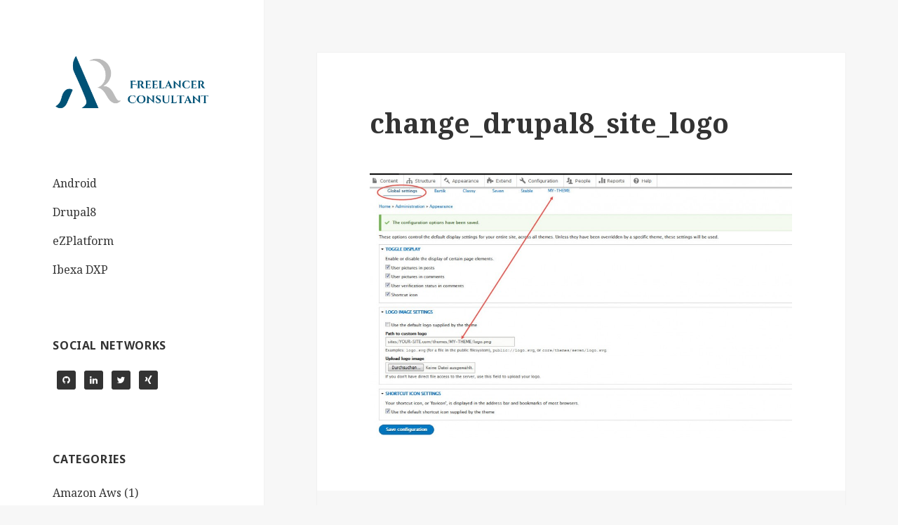

--- FILE ---
content_type: text/html; charset=UTF-8
request_url: https://blog.ramzi-arfaoui.de/drupal-8-custom-theme-site-logo/change_drupal8_site_logo/
body_size: 13342
content:
<!DOCTYPE html>
<html dir="ltr" lang="en-GB" class="no-js">
<head>
	<meta charset="UTF-8">
	<meta name="viewport" content="width=device-width">
	<meta name="description" content="change_drupal8_site_logo" />
	<link rel="profile" href="http://gmpg.org/xfn/11">
	<link rel="pingback" href="https://blog.ramzi-arfaoui.de/xmlrpc.php">
	<!--[if lt IE 9]>
	<script src="https://blog.ramzi-arfaoui.de/wp-content/themes/twentyfifteen/js/html5.js?ver=3.7.0"></script>
	<![endif]-->
	<script>(function(html){html.className = html.className.replace(/\bno-js\b/,'js')})(document.documentElement);</script>
<title>change_drupal8_site_logo |</title>

		<!-- All in One SEO 4.2.7.1 - aioseo.com -->
		<meta name="description" content="Expert Consultant, developer eZ Platform CMS, Ibexa DXP, Symfony" />
		<meta name="robots" content="max-image-preview:large" />
		<link rel="canonical" href="https://blog.ramzi-arfaoui.de/drupal-8-custom-theme-site-logo/change_drupal8_site_logo/" />
		<meta name="generator" content="All in One SEO (AIOSEO) 4.2.7.1 " />
		<script type="application/ld+json" class="aioseo-schema">
			{"@context":"https:\/\/schema.org","@graph":[{"@type":"BreadcrumbList","@id":"https:\/\/blog.ramzi-arfaoui.de\/drupal-8-custom-theme-site-logo\/change_drupal8_site_logo\/#breadcrumblist","itemListElement":[{"@type":"ListItem","@id":"https:\/\/blog.ramzi-arfaoui.de\/#listItem","position":1,"item":{"@type":"WebPage","@id":"https:\/\/blog.ramzi-arfaoui.de\/","name":"Home","description":"Expert Consultant, developer eZ Platform CMS, Ibexa DXP, Symfony","url":"https:\/\/blog.ramzi-arfaoui.de\/"},"nextItem":"https:\/\/blog.ramzi-arfaoui.de\/drupal-8-custom-theme-site-logo\/change_drupal8_site_logo\/#listItem"},{"@type":"ListItem","@id":"https:\/\/blog.ramzi-arfaoui.de\/drupal-8-custom-theme-site-logo\/change_drupal8_site_logo\/#listItem","position":2,"item":{"@type":"WebPage","@id":"https:\/\/blog.ramzi-arfaoui.de\/drupal-8-custom-theme-site-logo\/change_drupal8_site_logo\/","name":"change_drupal8_site_logo","description":"Expert Consultant, developer eZ Platform CMS, Ibexa DXP, Symfony","url":"https:\/\/blog.ramzi-arfaoui.de\/drupal-8-custom-theme-site-logo\/change_drupal8_site_logo\/"},"previousItem":"https:\/\/blog.ramzi-arfaoui.de\/#listItem"}]},{"@type":"ItemPage","@id":"https:\/\/blog.ramzi-arfaoui.de\/drupal-8-custom-theme-site-logo\/change_drupal8_site_logo\/#itempage","url":"https:\/\/blog.ramzi-arfaoui.de\/drupal-8-custom-theme-site-logo\/change_drupal8_site_logo\/","name":"change_drupal8_site_logo |","description":"Expert Consultant, developer eZ Platform CMS, Ibexa DXP, Symfony","inLanguage":"en-GB","isPartOf":{"@id":"https:\/\/blog.ramzi-arfaoui.de\/#website"},"breadcrumb":{"@id":"https:\/\/blog.ramzi-arfaoui.de\/drupal-8-custom-theme-site-logo\/change_drupal8_site_logo\/#breadcrumblist"},"author":"https:\/\/blog.ramzi-arfaoui.de\/author\/ramouza_2002yahoo-fr\/#author","creator":"https:\/\/blog.ramzi-arfaoui.de\/author\/ramouza_2002yahoo-fr\/#author","datePublished":"2015-11-14T11:49:32+01:00","dateModified":"2015-11-14T11:50:14+01:00"},{"@type":"Organization","@id":"https:\/\/blog.ramzi-arfaoui.de\/#organization","url":"https:\/\/blog.ramzi-arfaoui.de\/"},{"@type":"WebSite","@id":"https:\/\/blog.ramzi-arfaoui.de\/#website","url":"https:\/\/blog.ramzi-arfaoui.de\/","inLanguage":"en-GB","publisher":{"@id":"https:\/\/blog.ramzi-arfaoui.de\/#organization"}}]}
		</script>
		<!-- All in One SEO -->

<link rel='dns-prefetch' href='//fonts.googleapis.com' />
<link href='https://fonts.gstatic.com' crossorigin rel='preconnect' />
<link rel="alternate" type="application/rss+xml" title=" &raquo; Feed" href="https://blog.ramzi-arfaoui.de/feed/" />
<link rel="alternate" type="application/rss+xml" title=" &raquo; Comments Feed" href="https://blog.ramzi-arfaoui.de/comments/feed/" />
<link rel="alternate" type="application/rss+xml" title=" &raquo; change_drupal8_site_logo Comments Feed" href="https://blog.ramzi-arfaoui.de/drupal-8-custom-theme-site-logo/change_drupal8_site_logo/feed/" />
<script>
window._wpemojiSettings = {"baseUrl":"https:\/\/s.w.org\/images\/core\/emoji\/14.0.0\/72x72\/","ext":".png","svgUrl":"https:\/\/s.w.org\/images\/core\/emoji\/14.0.0\/svg\/","svgExt":".svg","source":{"concatemoji":"https:\/\/blog.ramzi-arfaoui.de\/wp-includes\/js\/wp-emoji-release.min.js?ver=6.1.1"}};
/*! This file is auto-generated */
!function(e,a,t){var n,r,o,i=a.createElement("canvas"),p=i.getContext&&i.getContext("2d");function s(e,t){var a=String.fromCharCode,e=(p.clearRect(0,0,i.width,i.height),p.fillText(a.apply(this,e),0,0),i.toDataURL());return p.clearRect(0,0,i.width,i.height),p.fillText(a.apply(this,t),0,0),e===i.toDataURL()}function c(e){var t=a.createElement("script");t.src=e,t.defer=t.type="text/javascript",a.getElementsByTagName("head")[0].appendChild(t)}for(o=Array("flag","emoji"),t.supports={everything:!0,everythingExceptFlag:!0},r=0;r<o.length;r++)t.supports[o[r]]=function(e){if(p&&p.fillText)switch(p.textBaseline="top",p.font="600 32px Arial",e){case"flag":return s([127987,65039,8205,9895,65039],[127987,65039,8203,9895,65039])?!1:!s([55356,56826,55356,56819],[55356,56826,8203,55356,56819])&&!s([55356,57332,56128,56423,56128,56418,56128,56421,56128,56430,56128,56423,56128,56447],[55356,57332,8203,56128,56423,8203,56128,56418,8203,56128,56421,8203,56128,56430,8203,56128,56423,8203,56128,56447]);case"emoji":return!s([129777,127995,8205,129778,127999],[129777,127995,8203,129778,127999])}return!1}(o[r]),t.supports.everything=t.supports.everything&&t.supports[o[r]],"flag"!==o[r]&&(t.supports.everythingExceptFlag=t.supports.everythingExceptFlag&&t.supports[o[r]]);t.supports.everythingExceptFlag=t.supports.everythingExceptFlag&&!t.supports.flag,t.DOMReady=!1,t.readyCallback=function(){t.DOMReady=!0},t.supports.everything||(n=function(){t.readyCallback()},a.addEventListener?(a.addEventListener("DOMContentLoaded",n,!1),e.addEventListener("load",n,!1)):(e.attachEvent("onload",n),a.attachEvent("onreadystatechange",function(){"complete"===a.readyState&&t.readyCallback()})),(e=t.source||{}).concatemoji?c(e.concatemoji):e.wpemoji&&e.twemoji&&(c(e.twemoji),c(e.wpemoji)))}(window,document,window._wpemojiSettings);
</script>
<style>
img.wp-smiley,
img.emoji {
	display: inline !important;
	border: none !important;
	box-shadow: none !important;
	height: 1em !important;
	width: 1em !important;
	margin: 0 0.07em !important;
	vertical-align: -0.1em !important;
	background: none !important;
	padding: 0 !important;
}
</style>
	<link rel='stylesheet' id='crayon-css' href='https://blog.ramzi-arfaoui.de/wp-content/plugins/crayon-syntax-highlighter/css/min/crayon.min.css?ver=_2.7.2_beta' media='all' />
<link rel='stylesheet' id='wp-block-library-css' href='https://blog.ramzi-arfaoui.de/wp-includes/css/dist/block-library/style.min.css?ver=6.1.1' media='all' />
<style id='wp-block-library-theme-inline-css'>
.wp-block-audio figcaption{color:#555;font-size:13px;text-align:center}.is-dark-theme .wp-block-audio figcaption{color:hsla(0,0%,100%,.65)}.wp-block-audio{margin:0 0 1em}.wp-block-code{border:1px solid #ccc;border-radius:4px;font-family:Menlo,Consolas,monaco,monospace;padding:.8em 1em}.wp-block-embed figcaption{color:#555;font-size:13px;text-align:center}.is-dark-theme .wp-block-embed figcaption{color:hsla(0,0%,100%,.65)}.wp-block-embed{margin:0 0 1em}.blocks-gallery-caption{color:#555;font-size:13px;text-align:center}.is-dark-theme .blocks-gallery-caption{color:hsla(0,0%,100%,.65)}.wp-block-image figcaption{color:#555;font-size:13px;text-align:center}.is-dark-theme .wp-block-image figcaption{color:hsla(0,0%,100%,.65)}.wp-block-image{margin:0 0 1em}.wp-block-pullquote{border-top:4px solid;border-bottom:4px solid;margin-bottom:1.75em;color:currentColor}.wp-block-pullquote__citation,.wp-block-pullquote cite,.wp-block-pullquote footer{color:currentColor;text-transform:uppercase;font-size:.8125em;font-style:normal}.wp-block-quote{border-left:.25em solid;margin:0 0 1.75em;padding-left:1em}.wp-block-quote cite,.wp-block-quote footer{color:currentColor;font-size:.8125em;position:relative;font-style:normal}.wp-block-quote.has-text-align-right{border-left:none;border-right:.25em solid;padding-left:0;padding-right:1em}.wp-block-quote.has-text-align-center{border:none;padding-left:0}.wp-block-quote.is-large,.wp-block-quote.is-style-large,.wp-block-quote.is-style-plain{border:none}.wp-block-search .wp-block-search__label{font-weight:700}.wp-block-search__button{border:1px solid #ccc;padding:.375em .625em}:where(.wp-block-group.has-background){padding:1.25em 2.375em}.wp-block-separator.has-css-opacity{opacity:.4}.wp-block-separator{border:none;border-bottom:2px solid;margin-left:auto;margin-right:auto}.wp-block-separator.has-alpha-channel-opacity{opacity:1}.wp-block-separator:not(.is-style-wide):not(.is-style-dots){width:100px}.wp-block-separator.has-background:not(.is-style-dots){border-bottom:none;height:1px}.wp-block-separator.has-background:not(.is-style-wide):not(.is-style-dots){height:2px}.wp-block-table{margin:"0 0 1em 0"}.wp-block-table thead{border-bottom:3px solid}.wp-block-table tfoot{border-top:3px solid}.wp-block-table td,.wp-block-table th{word-break:normal}.wp-block-table figcaption{color:#555;font-size:13px;text-align:center}.is-dark-theme .wp-block-table figcaption{color:hsla(0,0%,100%,.65)}.wp-block-video figcaption{color:#555;font-size:13px;text-align:center}.is-dark-theme .wp-block-video figcaption{color:hsla(0,0%,100%,.65)}.wp-block-video{margin:0 0 1em}.wp-block-template-part.has-background{padding:1.25em 2.375em;margin-top:0;margin-bottom:0}
</style>
<link rel='stylesheet' id='classic-theme-styles-css' href='https://blog.ramzi-arfaoui.de/wp-includes/css/classic-themes.min.css?ver=1' media='all' />
<style id='global-styles-inline-css'>
body{--wp--preset--color--black: #000000;--wp--preset--color--cyan-bluish-gray: #abb8c3;--wp--preset--color--white: #fff;--wp--preset--color--pale-pink: #f78da7;--wp--preset--color--vivid-red: #cf2e2e;--wp--preset--color--luminous-vivid-orange: #ff6900;--wp--preset--color--luminous-vivid-amber: #fcb900;--wp--preset--color--light-green-cyan: #7bdcb5;--wp--preset--color--vivid-green-cyan: #00d084;--wp--preset--color--pale-cyan-blue: #8ed1fc;--wp--preset--color--vivid-cyan-blue: #0693e3;--wp--preset--color--vivid-purple: #9b51e0;--wp--preset--color--dark-gray: #111;--wp--preset--color--light-gray: #f1f1f1;--wp--preset--color--yellow: #f4ca16;--wp--preset--color--dark-brown: #352712;--wp--preset--color--medium-pink: #e53b51;--wp--preset--color--light-pink: #ffe5d1;--wp--preset--color--dark-purple: #2e2256;--wp--preset--color--purple: #674970;--wp--preset--color--blue-gray: #22313f;--wp--preset--color--bright-blue: #55c3dc;--wp--preset--color--light-blue: #e9f2f9;--wp--preset--gradient--vivid-cyan-blue-to-vivid-purple: linear-gradient(135deg,rgba(6,147,227,1) 0%,rgb(155,81,224) 100%);--wp--preset--gradient--light-green-cyan-to-vivid-green-cyan: linear-gradient(135deg,rgb(122,220,180) 0%,rgb(0,208,130) 100%);--wp--preset--gradient--luminous-vivid-amber-to-luminous-vivid-orange: linear-gradient(135deg,rgba(252,185,0,1) 0%,rgba(255,105,0,1) 100%);--wp--preset--gradient--luminous-vivid-orange-to-vivid-red: linear-gradient(135deg,rgba(255,105,0,1) 0%,rgb(207,46,46) 100%);--wp--preset--gradient--very-light-gray-to-cyan-bluish-gray: linear-gradient(135deg,rgb(238,238,238) 0%,rgb(169,184,195) 100%);--wp--preset--gradient--cool-to-warm-spectrum: linear-gradient(135deg,rgb(74,234,220) 0%,rgb(151,120,209) 20%,rgb(207,42,186) 40%,rgb(238,44,130) 60%,rgb(251,105,98) 80%,rgb(254,248,76) 100%);--wp--preset--gradient--blush-light-purple: linear-gradient(135deg,rgb(255,206,236) 0%,rgb(152,150,240) 100%);--wp--preset--gradient--blush-bordeaux: linear-gradient(135deg,rgb(254,205,165) 0%,rgb(254,45,45) 50%,rgb(107,0,62) 100%);--wp--preset--gradient--luminous-dusk: linear-gradient(135deg,rgb(255,203,112) 0%,rgb(199,81,192) 50%,rgb(65,88,208) 100%);--wp--preset--gradient--pale-ocean: linear-gradient(135deg,rgb(255,245,203) 0%,rgb(182,227,212) 50%,rgb(51,167,181) 100%);--wp--preset--gradient--electric-grass: linear-gradient(135deg,rgb(202,248,128) 0%,rgb(113,206,126) 100%);--wp--preset--gradient--midnight: linear-gradient(135deg,rgb(2,3,129) 0%,rgb(40,116,252) 100%);--wp--preset--gradient--dark-gray-gradient-gradient: linear-gradient(90deg, rgba(17,17,17,1) 0%, rgba(42,42,42,1) 100%);--wp--preset--gradient--light-gray-gradient: linear-gradient(90deg, rgba(241,241,241,1) 0%, rgba(215,215,215,1) 100%);--wp--preset--gradient--white-gradient: linear-gradient(90deg, rgba(255,255,255,1) 0%, rgba(230,230,230,1) 100%);--wp--preset--gradient--yellow-gradient: linear-gradient(90deg, rgba(244,202,22,1) 0%, rgba(205,168,10,1) 100%);--wp--preset--gradient--dark-brown-gradient: linear-gradient(90deg, rgba(53,39,18,1) 0%, rgba(91,67,31,1) 100%);--wp--preset--gradient--medium-pink-gradient: linear-gradient(90deg, rgba(229,59,81,1) 0%, rgba(209,28,51,1) 100%);--wp--preset--gradient--light-pink-gradient: linear-gradient(90deg, rgba(255,229,209,1) 0%, rgba(255,200,158,1) 100%);--wp--preset--gradient--dark-purple-gradient: linear-gradient(90deg, rgba(46,34,86,1) 0%, rgba(66,48,123,1) 100%);--wp--preset--gradient--purple-gradient: linear-gradient(90deg, rgba(103,73,112,1) 0%, rgba(131,93,143,1) 100%);--wp--preset--gradient--blue-gray-gradient: linear-gradient(90deg, rgba(34,49,63,1) 0%, rgba(52,75,96,1) 100%);--wp--preset--gradient--bright-blue-gradient: linear-gradient(90deg, rgba(85,195,220,1) 0%, rgba(43,180,211,1) 100%);--wp--preset--gradient--light-blue-gradient: linear-gradient(90deg, rgba(233,242,249,1) 0%, rgba(193,218,238,1) 100%);--wp--preset--duotone--dark-grayscale: url('#wp-duotone-dark-grayscale');--wp--preset--duotone--grayscale: url('#wp-duotone-grayscale');--wp--preset--duotone--purple-yellow: url('#wp-duotone-purple-yellow');--wp--preset--duotone--blue-red: url('#wp-duotone-blue-red');--wp--preset--duotone--midnight: url('#wp-duotone-midnight');--wp--preset--duotone--magenta-yellow: url('#wp-duotone-magenta-yellow');--wp--preset--duotone--purple-green: url('#wp-duotone-purple-green');--wp--preset--duotone--blue-orange: url('#wp-duotone-blue-orange');--wp--preset--font-size--small: 13px;--wp--preset--font-size--medium: 20px;--wp--preset--font-size--large: 36px;--wp--preset--font-size--x-large: 42px;--wp--preset--spacing--20: 0.44rem;--wp--preset--spacing--30: 0.67rem;--wp--preset--spacing--40: 1rem;--wp--preset--spacing--50: 1.5rem;--wp--preset--spacing--60: 2.25rem;--wp--preset--spacing--70: 3.38rem;--wp--preset--spacing--80: 5.06rem;}:where(.is-layout-flex){gap: 0.5em;}body .is-layout-flow > .alignleft{float: left;margin-inline-start: 0;margin-inline-end: 2em;}body .is-layout-flow > .alignright{float: right;margin-inline-start: 2em;margin-inline-end: 0;}body .is-layout-flow > .aligncenter{margin-left: auto !important;margin-right: auto !important;}body .is-layout-constrained > .alignleft{float: left;margin-inline-start: 0;margin-inline-end: 2em;}body .is-layout-constrained > .alignright{float: right;margin-inline-start: 2em;margin-inline-end: 0;}body .is-layout-constrained > .aligncenter{margin-left: auto !important;margin-right: auto !important;}body .is-layout-constrained > :where(:not(.alignleft):not(.alignright):not(.alignfull)){max-width: var(--wp--style--global--content-size);margin-left: auto !important;margin-right: auto !important;}body .is-layout-constrained > .alignwide{max-width: var(--wp--style--global--wide-size);}body .is-layout-flex{display: flex;}body .is-layout-flex{flex-wrap: wrap;align-items: center;}body .is-layout-flex > *{margin: 0;}:where(.wp-block-columns.is-layout-flex){gap: 2em;}.has-black-color{color: var(--wp--preset--color--black) !important;}.has-cyan-bluish-gray-color{color: var(--wp--preset--color--cyan-bluish-gray) !important;}.has-white-color{color: var(--wp--preset--color--white) !important;}.has-pale-pink-color{color: var(--wp--preset--color--pale-pink) !important;}.has-vivid-red-color{color: var(--wp--preset--color--vivid-red) !important;}.has-luminous-vivid-orange-color{color: var(--wp--preset--color--luminous-vivid-orange) !important;}.has-luminous-vivid-amber-color{color: var(--wp--preset--color--luminous-vivid-amber) !important;}.has-light-green-cyan-color{color: var(--wp--preset--color--light-green-cyan) !important;}.has-vivid-green-cyan-color{color: var(--wp--preset--color--vivid-green-cyan) !important;}.has-pale-cyan-blue-color{color: var(--wp--preset--color--pale-cyan-blue) !important;}.has-vivid-cyan-blue-color{color: var(--wp--preset--color--vivid-cyan-blue) !important;}.has-vivid-purple-color{color: var(--wp--preset--color--vivid-purple) !important;}.has-black-background-color{background-color: var(--wp--preset--color--black) !important;}.has-cyan-bluish-gray-background-color{background-color: var(--wp--preset--color--cyan-bluish-gray) !important;}.has-white-background-color{background-color: var(--wp--preset--color--white) !important;}.has-pale-pink-background-color{background-color: var(--wp--preset--color--pale-pink) !important;}.has-vivid-red-background-color{background-color: var(--wp--preset--color--vivid-red) !important;}.has-luminous-vivid-orange-background-color{background-color: var(--wp--preset--color--luminous-vivid-orange) !important;}.has-luminous-vivid-amber-background-color{background-color: var(--wp--preset--color--luminous-vivid-amber) !important;}.has-light-green-cyan-background-color{background-color: var(--wp--preset--color--light-green-cyan) !important;}.has-vivid-green-cyan-background-color{background-color: var(--wp--preset--color--vivid-green-cyan) !important;}.has-pale-cyan-blue-background-color{background-color: var(--wp--preset--color--pale-cyan-blue) !important;}.has-vivid-cyan-blue-background-color{background-color: var(--wp--preset--color--vivid-cyan-blue) !important;}.has-vivid-purple-background-color{background-color: var(--wp--preset--color--vivid-purple) !important;}.has-black-border-color{border-color: var(--wp--preset--color--black) !important;}.has-cyan-bluish-gray-border-color{border-color: var(--wp--preset--color--cyan-bluish-gray) !important;}.has-white-border-color{border-color: var(--wp--preset--color--white) !important;}.has-pale-pink-border-color{border-color: var(--wp--preset--color--pale-pink) !important;}.has-vivid-red-border-color{border-color: var(--wp--preset--color--vivid-red) !important;}.has-luminous-vivid-orange-border-color{border-color: var(--wp--preset--color--luminous-vivid-orange) !important;}.has-luminous-vivid-amber-border-color{border-color: var(--wp--preset--color--luminous-vivid-amber) !important;}.has-light-green-cyan-border-color{border-color: var(--wp--preset--color--light-green-cyan) !important;}.has-vivid-green-cyan-border-color{border-color: var(--wp--preset--color--vivid-green-cyan) !important;}.has-pale-cyan-blue-border-color{border-color: var(--wp--preset--color--pale-cyan-blue) !important;}.has-vivid-cyan-blue-border-color{border-color: var(--wp--preset--color--vivid-cyan-blue) !important;}.has-vivid-purple-border-color{border-color: var(--wp--preset--color--vivid-purple) !important;}.has-vivid-cyan-blue-to-vivid-purple-gradient-background{background: var(--wp--preset--gradient--vivid-cyan-blue-to-vivid-purple) !important;}.has-light-green-cyan-to-vivid-green-cyan-gradient-background{background: var(--wp--preset--gradient--light-green-cyan-to-vivid-green-cyan) !important;}.has-luminous-vivid-amber-to-luminous-vivid-orange-gradient-background{background: var(--wp--preset--gradient--luminous-vivid-amber-to-luminous-vivid-orange) !important;}.has-luminous-vivid-orange-to-vivid-red-gradient-background{background: var(--wp--preset--gradient--luminous-vivid-orange-to-vivid-red) !important;}.has-very-light-gray-to-cyan-bluish-gray-gradient-background{background: var(--wp--preset--gradient--very-light-gray-to-cyan-bluish-gray) !important;}.has-cool-to-warm-spectrum-gradient-background{background: var(--wp--preset--gradient--cool-to-warm-spectrum) !important;}.has-blush-light-purple-gradient-background{background: var(--wp--preset--gradient--blush-light-purple) !important;}.has-blush-bordeaux-gradient-background{background: var(--wp--preset--gradient--blush-bordeaux) !important;}.has-luminous-dusk-gradient-background{background: var(--wp--preset--gradient--luminous-dusk) !important;}.has-pale-ocean-gradient-background{background: var(--wp--preset--gradient--pale-ocean) !important;}.has-electric-grass-gradient-background{background: var(--wp--preset--gradient--electric-grass) !important;}.has-midnight-gradient-background{background: var(--wp--preset--gradient--midnight) !important;}.has-small-font-size{font-size: var(--wp--preset--font-size--small) !important;}.has-medium-font-size{font-size: var(--wp--preset--font-size--medium) !important;}.has-large-font-size{font-size: var(--wp--preset--font-size--large) !important;}.has-x-large-font-size{font-size: var(--wp--preset--font-size--x-large) !important;}
.wp-block-navigation a:where(:not(.wp-element-button)){color: inherit;}
:where(.wp-block-columns.is-layout-flex){gap: 2em;}
.wp-block-pullquote{font-size: 1.5em;line-height: 1.6;}
</style>
<link rel='stylesheet' id='responsive-lightbox-prettyphoto-css' href='https://blog.ramzi-arfaoui.de/wp-content/plugins/responsive-lightbox/assets/prettyphoto/prettyPhoto.min.css?ver=2.4.2' media='all' />
<link rel='stylesheet' id='social_share_button_style-css' href='https://blog.ramzi-arfaoui.de/wp-content/plugins/social-share-button/assets/front/css/style.css?ver=6.1.1' media='all' />
<link rel='stylesheet' id='fontawesome-5-css' href='https://blog.ramzi-arfaoui.de/wp-content/plugins/social-share-button/assets/global/css/fontawesome-5.min.css?ver=6.1.1' media='all' />
<link rel='stylesheet' id='wp-postratings-css' href='https://blog.ramzi-arfaoui.de/wp-content/plugins/wp-postratings/css/postratings-css.css?ver=1.90' media='all' />
<link rel='stylesheet' id='twentyfifteen-fonts-css' href='https://fonts.googleapis.com/css?family=Noto+Sans%3A400italic%2C700italic%2C400%2C700%7CNoto+Serif%3A400italic%2C700italic%2C400%2C700%7CInconsolata%3A400%2C700&#038;subset=latin%2Clatin-ext&#038;display=fallback' media='all' />
<link rel='stylesheet' id='genericons-css' href='https://blog.ramzi-arfaoui.de/wp-content/themes/twentyfifteen/genericons/genericons.css?ver=20201026' media='all' />
<link rel='stylesheet' id='twentyfifteen-style-css' href='https://blog.ramzi-arfaoui.de/wp-content/themes/twentyfifteen/style.css?ver=20221101' media='all' />
<style id='twentyfifteen-style-inline-css'>

		/* Custom Header Background Color */
		body:before,
		.site-header {
			background-color: #333333;
		}

		@media screen and (min-width: 59.6875em) {
			.site-header,
			.secondary {
				background-color: transparent;
			}

			.widget button,
			.widget input[type="button"],
			.widget input[type="reset"],
			.widget input[type="submit"],
			.widget_calendar tbody a,
			.widget_calendar tbody a:hover,
			.widget_calendar tbody a:focus {
				color: #333333;
			}
		}
	

		/* Custom Sidebar Text Color */
		.site-title a,
		.site-description,
		.secondary-toggle:before {
			color: #ffffff;
		}

		.site-title a:hover,
		.site-title a:focus {
			color: #ffffff; /* Fallback for IE7 and IE8 */
			color: rgba( 255, 255, 255, 0.7);
		}

		.secondary-toggle {
			border-color: #ffffff; /* Fallback for IE7 and IE8 */
			border-color: rgba( 255, 255, 255, 0.1);
		}

		.secondary-toggle:hover,
		.secondary-toggle:focus {
			border-color: #ffffff; /* Fallback for IE7 and IE8 */
			border-color: rgba( 255, 255, 255, 0.3);
		}

		.site-title a {
			outline-color: #ffffff; /* Fallback for IE7 and IE8 */
			outline-color: rgba( 255, 255, 255, 0.3);
		}

		@media screen and (min-width: 59.6875em) {
			.secondary a,
			.dropdown-toggle:after,
			.widget-title,
			.widget blockquote cite,
			.widget blockquote small {
				color: #ffffff;
			}

			.widget button,
			.widget input[type="button"],
			.widget input[type="reset"],
			.widget input[type="submit"],
			.widget_calendar tbody a {
				background-color: #ffffff;
			}

			.textwidget a {
				border-color: #ffffff;
			}

			.secondary a:hover,
			.secondary a:focus,
			.main-navigation .menu-item-description,
			.widget,
			.widget blockquote,
			.widget .wp-caption-text,
			.widget .gallery-caption {
				color: rgba( 255, 255, 255, 0.7);
			}

			.widget button:hover,
			.widget button:focus,
			.widget input[type="button"]:hover,
			.widget input[type="button"]:focus,
			.widget input[type="reset"]:hover,
			.widget input[type="reset"]:focus,
			.widget input[type="submit"]:hover,
			.widget input[type="submit"]:focus,
			.widget_calendar tbody a:hover,
			.widget_calendar tbody a:focus {
				background-color: rgba( 255, 255, 255, 0.7);
			}

			.widget blockquote {
				border-color: rgba( 255, 255, 255, 0.7);
			}

			.main-navigation ul,
			.main-navigation li,
			.secondary-toggle,
			.widget input,
			.widget textarea,
			.widget table,
			.widget th,
			.widget td,
			.widget pre,
			.widget li,
			.widget_categories .children,
			.widget_nav_menu .sub-menu,
			.widget_pages .children,
			.widget abbr[title] {
				border-color: rgba( 255, 255, 255, 0.1);
			}

			.dropdown-toggle:hover,
			.dropdown-toggle:focus,
			.widget hr {
				background-color: rgba( 255, 255, 255, 0.1);
			}

			.widget input:focus,
			.widget textarea:focus {
				border-color: rgba( 255, 255, 255, 0.3);
			}

			.sidebar a:focus,
			.dropdown-toggle:focus {
				outline-color: rgba( 255, 255, 255, 0.3);
			}
		}
	
</style>
<link rel='stylesheet' id='twentyfifteen-block-style-css' href='https://blog.ramzi-arfaoui.de/wp-content/themes/twentyfifteen/css/blocks.css?ver=20220914' media='all' />
<!--[if lt IE 9]>
<link rel='stylesheet' id='twentyfifteen-ie-css' href='https://blog.ramzi-arfaoui.de/wp-content/themes/twentyfifteen/css/ie.css?ver=20220908' media='all' />
<![endif]-->
<!--[if lt IE 8]>
<link rel='stylesheet' id='twentyfifteen-ie7-css' href='https://blog.ramzi-arfaoui.de/wp-content/themes/twentyfifteen/css/ie7.css?ver=20141210' media='all' />
<![endif]-->
<link rel='stylesheet' id='latest-posts-style-css' href='https://blog.ramzi-arfaoui.de/wp-content/plugins/latest-posts/assets/css/style.css?ver=1.4.2' media='all' />
<link rel='stylesheet' id='simple-social-icons-font-css' href='https://blog.ramzi-arfaoui.de/wp-content/plugins/simple-social-icons/css/style.css?ver=3.0.2' media='all' />
<script src='https://blog.ramzi-arfaoui.de/wp-includes/js/jquery/jquery.min.js?ver=3.6.1' id='jquery-core-js'></script>
<script src='https://blog.ramzi-arfaoui.de/wp-includes/js/jquery/jquery-migrate.min.js?ver=3.3.2' id='jquery-migrate-js'></script>
<script id='crayon_js-js-extra'>
var CrayonSyntaxSettings = {"version":"_2.7.2_beta","is_admin":"0","ajaxurl":"https:\/\/blog.ramzi-arfaoui.de\/wp-admin\/admin-ajax.php","prefix":"crayon-","setting":"crayon-setting","selected":"crayon-setting-selected","changed":"crayon-setting-changed","special":"crayon-setting-special","orig_value":"data-orig-value","debug":""};
var CrayonSyntaxStrings = {"copy":"Press %s to Copy, %s to Paste","minimize":"Click To Expand Code"};
</script>
<script src='https://blog.ramzi-arfaoui.de/wp-content/plugins/crayon-syntax-highlighter/js/min/crayon.min.js?ver=_2.7.2_beta' id='crayon_js-js'></script>
<script src='https://blog.ramzi-arfaoui.de/wp-content/plugins/responsive-lightbox/assets/prettyphoto/jquery.prettyPhoto.min.js?ver=2.4.2' id='responsive-lightbox-prettyphoto-js'></script>
<script src='https://blog.ramzi-arfaoui.de/wp-includes/js/underscore.min.js?ver=1.13.4' id='underscore-js'></script>
<script src='https://blog.ramzi-arfaoui.de/wp-content/plugins/responsive-lightbox/assets/infinitescroll/infinite-scroll.pkgd.min.js?ver=6.1.1' id='responsive-lightbox-infinite-scroll-js'></script>
<script id='responsive-lightbox-js-extra'>
var rlArgs = {"script":"prettyphoto","selector":"lightbox","customEvents":"","activeGalleries":"1","animationSpeed":"normal","slideshow":"0","slideshowDelay":"5000","slideshowAutoplay":"0","opacity":"0.53","showTitle":"1","allowResize":"1","allowExpand":"0","width":"1080","height":"720","separator":"\/","theme":"facebook","horizontalPadding":"20","hideFlash":"0","wmode":"opaque","videoAutoplay":"0","modal":"0","deeplinking":"0","overlayGallery":"1","keyboardShortcuts":"1","social":"0","woocommerce_gallery":"0","ajaxurl":"https:\/\/blog.ramzi-arfaoui.de\/wp-admin\/admin-ajax.php","nonce":"7943438651","preview":"false","postId":"282","scriptExtension":""};
</script>
<script src='https://blog.ramzi-arfaoui.de/wp-content/plugins/responsive-lightbox/js/front.js?ver=2.4.2' id='responsive-lightbox-js'></script>
<script id='social_share_button_front_js-js-extra'>
var social_share_button_ajax = {"social_share_button_ajaxurl":"https:\/\/blog.ramzi-arfaoui.de\/wp-admin\/admin-ajax.php"};
</script>
<script src='https://blog.ramzi-arfaoui.de/wp-content/plugins/social-share-button/assets/front/js/scripts.js?ver=6.1.1' id='social_share_button_front_js-js'></script>
<script src='https://blog.ramzi-arfaoui.de/wp-content/plugins/wonderplugin-gallery/engine/wonderplugingallery.js?ver=7.5' id='wonderplugin-gallery-script-js'></script>
<script src='https://blog.ramzi-arfaoui.de/wp-content/themes/twentyfifteen/js/keyboard-image-navigation.js?ver=20141210' id='twentyfifteen-keyboard-image-navigation-js'></script>
<link rel="https://api.w.org/" href="https://blog.ramzi-arfaoui.de/wp-json/" /><link rel="alternate" type="application/json" href="https://blog.ramzi-arfaoui.de/wp-json/wp/v2/media/282" /><link rel="EditURI" type="application/rsd+xml" title="RSD" href="https://blog.ramzi-arfaoui.de/xmlrpc.php?rsd" />
<link rel="wlwmanifest" type="application/wlwmanifest+xml" href="https://blog.ramzi-arfaoui.de/wp-includes/wlwmanifest.xml" />
<meta name="generator" content="WordPress 6.1.1" />
<link rel='shortlink' href='https://blog.ramzi-arfaoui.de/?p=282' />
<link rel="alternate" type="application/json+oembed" href="https://blog.ramzi-arfaoui.de/wp-json/oembed/1.0/embed?url=https%3A%2F%2Fblog.ramzi-arfaoui.de%2Fdrupal-8-custom-theme-site-logo%2Fchange_drupal8_site_logo%2F" />
<link rel="alternate" type="text/xml+oembed" href="https://blog.ramzi-arfaoui.de/wp-json/oembed/1.0/embed?url=https%3A%2F%2Fblog.ramzi-arfaoui.de%2Fdrupal-8-custom-theme-site-logo%2Fchange_drupal8_site_logo%2F&#038;format=xml" />
<meta property="og:title" content="change_drupal8_site_logo" /><meta property="og:url" content="https://blog.ramzi-arfaoui.de/drupal-8-custom-theme-site-logo/change_drupal8_site_logo/" /><style id="custom-background-css">
body.custom-background { background-color: #f7f7f7; }
</style>
	
<link rel='stylesheet'  href='/wp-content/themes/custom.css' type='text/css' media='all' />
    <!-- Global site tag (gtag.js) - Google Analytics -->
    <script async src="https://www.googletagmanager.com/gtag/js?id=UA-57431333-2"></script>
    <script>
        window.dataLayer = window.dataLayer || [];
        function gtag(){dataLayer.push(arguments);}
        gtag('js', new Date());

        gtag('config', 'UA-57431333-2');
    </script>
    <link rel="shortcut icon" href="https://ramzi-arfaoui.de/wp-content/uploads/2021/02/favicon.png" />
</head>

<body class="attachment attachment-template-default single single-attachment postid-282 attachmentid-282 attachment-jpeg custom-background wp-embed-responsive">
<svg xmlns="http://www.w3.org/2000/svg" viewBox="0 0 0 0" width="0" height="0" focusable="false" role="none" style="visibility: hidden; position: absolute; left: -9999px; overflow: hidden;" ><defs><filter id="wp-duotone-dark-grayscale"><feColorMatrix color-interpolation-filters="sRGB" type="matrix" values=" .299 .587 .114 0 0 .299 .587 .114 0 0 .299 .587 .114 0 0 .299 .587 .114 0 0 " /><feComponentTransfer color-interpolation-filters="sRGB" ><feFuncR type="table" tableValues="0 0.49803921568627" /><feFuncG type="table" tableValues="0 0.49803921568627" /><feFuncB type="table" tableValues="0 0.49803921568627" /><feFuncA type="table" tableValues="1 1" /></feComponentTransfer><feComposite in2="SourceGraphic" operator="in" /></filter></defs></svg><svg xmlns="http://www.w3.org/2000/svg" viewBox="0 0 0 0" width="0" height="0" focusable="false" role="none" style="visibility: hidden; position: absolute; left: -9999px; overflow: hidden;" ><defs><filter id="wp-duotone-grayscale"><feColorMatrix color-interpolation-filters="sRGB" type="matrix" values=" .299 .587 .114 0 0 .299 .587 .114 0 0 .299 .587 .114 0 0 .299 .587 .114 0 0 " /><feComponentTransfer color-interpolation-filters="sRGB" ><feFuncR type="table" tableValues="0 1" /><feFuncG type="table" tableValues="0 1" /><feFuncB type="table" tableValues="0 1" /><feFuncA type="table" tableValues="1 1" /></feComponentTransfer><feComposite in2="SourceGraphic" operator="in" /></filter></defs></svg><svg xmlns="http://www.w3.org/2000/svg" viewBox="0 0 0 0" width="0" height="0" focusable="false" role="none" style="visibility: hidden; position: absolute; left: -9999px; overflow: hidden;" ><defs><filter id="wp-duotone-purple-yellow"><feColorMatrix color-interpolation-filters="sRGB" type="matrix" values=" .299 .587 .114 0 0 .299 .587 .114 0 0 .299 .587 .114 0 0 .299 .587 .114 0 0 " /><feComponentTransfer color-interpolation-filters="sRGB" ><feFuncR type="table" tableValues="0.54901960784314 0.98823529411765" /><feFuncG type="table" tableValues="0 1" /><feFuncB type="table" tableValues="0.71764705882353 0.25490196078431" /><feFuncA type="table" tableValues="1 1" /></feComponentTransfer><feComposite in2="SourceGraphic" operator="in" /></filter></defs></svg><svg xmlns="http://www.w3.org/2000/svg" viewBox="0 0 0 0" width="0" height="0" focusable="false" role="none" style="visibility: hidden; position: absolute; left: -9999px; overflow: hidden;" ><defs><filter id="wp-duotone-blue-red"><feColorMatrix color-interpolation-filters="sRGB" type="matrix" values=" .299 .587 .114 0 0 .299 .587 .114 0 0 .299 .587 .114 0 0 .299 .587 .114 0 0 " /><feComponentTransfer color-interpolation-filters="sRGB" ><feFuncR type="table" tableValues="0 1" /><feFuncG type="table" tableValues="0 0.27843137254902" /><feFuncB type="table" tableValues="0.5921568627451 0.27843137254902" /><feFuncA type="table" tableValues="1 1" /></feComponentTransfer><feComposite in2="SourceGraphic" operator="in" /></filter></defs></svg><svg xmlns="http://www.w3.org/2000/svg" viewBox="0 0 0 0" width="0" height="0" focusable="false" role="none" style="visibility: hidden; position: absolute; left: -9999px; overflow: hidden;" ><defs><filter id="wp-duotone-midnight"><feColorMatrix color-interpolation-filters="sRGB" type="matrix" values=" .299 .587 .114 0 0 .299 .587 .114 0 0 .299 .587 .114 0 0 .299 .587 .114 0 0 " /><feComponentTransfer color-interpolation-filters="sRGB" ><feFuncR type="table" tableValues="0 0" /><feFuncG type="table" tableValues="0 0.64705882352941" /><feFuncB type="table" tableValues="0 1" /><feFuncA type="table" tableValues="1 1" /></feComponentTransfer><feComposite in2="SourceGraphic" operator="in" /></filter></defs></svg><svg xmlns="http://www.w3.org/2000/svg" viewBox="0 0 0 0" width="0" height="0" focusable="false" role="none" style="visibility: hidden; position: absolute; left: -9999px; overflow: hidden;" ><defs><filter id="wp-duotone-magenta-yellow"><feColorMatrix color-interpolation-filters="sRGB" type="matrix" values=" .299 .587 .114 0 0 .299 .587 .114 0 0 .299 .587 .114 0 0 .299 .587 .114 0 0 " /><feComponentTransfer color-interpolation-filters="sRGB" ><feFuncR type="table" tableValues="0.78039215686275 1" /><feFuncG type="table" tableValues="0 0.94901960784314" /><feFuncB type="table" tableValues="0.35294117647059 0.47058823529412" /><feFuncA type="table" tableValues="1 1" /></feComponentTransfer><feComposite in2="SourceGraphic" operator="in" /></filter></defs></svg><svg xmlns="http://www.w3.org/2000/svg" viewBox="0 0 0 0" width="0" height="0" focusable="false" role="none" style="visibility: hidden; position: absolute; left: -9999px; overflow: hidden;" ><defs><filter id="wp-duotone-purple-green"><feColorMatrix color-interpolation-filters="sRGB" type="matrix" values=" .299 .587 .114 0 0 .299 .587 .114 0 0 .299 .587 .114 0 0 .299 .587 .114 0 0 " /><feComponentTransfer color-interpolation-filters="sRGB" ><feFuncR type="table" tableValues="0.65098039215686 0.40392156862745" /><feFuncG type="table" tableValues="0 1" /><feFuncB type="table" tableValues="0.44705882352941 0.4" /><feFuncA type="table" tableValues="1 1" /></feComponentTransfer><feComposite in2="SourceGraphic" operator="in" /></filter></defs></svg><svg xmlns="http://www.w3.org/2000/svg" viewBox="0 0 0 0" width="0" height="0" focusable="false" role="none" style="visibility: hidden; position: absolute; left: -9999px; overflow: hidden;" ><defs><filter id="wp-duotone-blue-orange"><feColorMatrix color-interpolation-filters="sRGB" type="matrix" values=" .299 .587 .114 0 0 .299 .587 .114 0 0 .299 .587 .114 0 0 .299 .587 .114 0 0 " /><feComponentTransfer color-interpolation-filters="sRGB" ><feFuncR type="table" tableValues="0.098039215686275 1" /><feFuncG type="table" tableValues="0 0.66274509803922" /><feFuncB type="table" tableValues="0.84705882352941 0.41960784313725" /><feFuncA type="table" tableValues="1 1" /></feComponentTransfer><feComposite in2="SourceGraphic" operator="in" /></filter></defs></svg><div id="page" class="hfeed site">
	<a class="skip-link screen-reader-text" href="#content">Skip to content</a>

	<div id="sidebar" class="sidebar">
		<header id="masthead" class="site-header" role="banner">
		<a href="https://www.ramzi-arfaoui.de" title="blog.ramzi-arfaoui.de"><img src="/wp-content/themes/Logo_2.png"></a>
			<div class="site-branding">
										<p class="site-title"><a href="https://blog.ramzi-arfaoui.de/" rel="home"></a></p>
										<button class="secondary-toggle">Menu and widgets</button>
			</div><!-- .site-branding -->
		</header><!-- .site-header -->

			<div id="secondary" class="secondary">

					<nav id="site-navigation" class="main-navigation">
				<div class="menu-main_menu-container"><ul id="menu-main_menu" class="nav-menu"><li id="menu-item-194" class="menu-item menu-item-type-post_type menu-item-object-page menu-item-194"><a href="https://blog.ramzi-arfaoui.de/android/">Android</a></li>
<li id="menu-item-273" class="menu-item menu-item-type-post_type menu-item-object-page menu-item-273"><a href="https://blog.ramzi-arfaoui.de/drupal8/">Drupal8</a></li>
<li id="menu-item-310" class="menu-item menu-item-type-post_type menu-item-object-page menu-item-310"><a href="https://blog.ramzi-arfaoui.de/ezplatform/">eZPlatform</a></li>
<li id="menu-item-502" class="menu-item menu-item-type-post_type menu-item-object-page menu-item-502"><a href="https://blog.ramzi-arfaoui.de/ibexa-dxp/">Ibexa DXP</a></li>
</ul></div>			</nav><!-- .main-navigation -->
		
		
					<div id="widget-area" class="widget-area" role="complementary">
				<aside id="simple-social-icons-2" class="widget simple-social-icons"><h2 class="widget-title">Social Networks</h2><ul class="alignleft"><li class="ssi-github"><a href="https://github.com/arfaram" target="_blank" rel="noopener noreferrer"><svg role="img" class="social-github" aria-labelledby="social-github-2"><title id="social-github-2">GitHub</title><use xlink:href="https://blog.ramzi-arfaoui.de/wp-content/plugins/simple-social-icons/symbol-defs.svg#social-github"></use></svg></a></li><li class="ssi-linkedin"><a href="https://de.linkedin.com/in/ramzi-arfaoui-56ab71142" target="_blank" rel="noopener noreferrer"><svg role="img" class="social-linkedin" aria-labelledby="social-linkedin-2"><title id="social-linkedin-2">LinkedIn</title><use xlink:href="https://blog.ramzi-arfaoui.de/wp-content/plugins/simple-social-icons/symbol-defs.svg#social-linkedin"></use></svg></a></li><li class="ssi-twitter"><a href="https://twitter.com/ramzi_ar" target="_blank" rel="noopener noreferrer"><svg role="img" class="social-twitter" aria-labelledby="social-twitter-2"><title id="social-twitter-2">Twitter</title><use xlink:href="https://blog.ramzi-arfaoui.de/wp-content/plugins/simple-social-icons/symbol-defs.svg#social-twitter"></use></svg></a></li><li class="ssi-xing"><a href="https://www.xing.com/profile/Ramzi_Arfaoui" target="_blank" rel="noopener noreferrer"><svg role="img" class="social-xing" aria-labelledby="social-xing-2"><title id="social-xing-2">xing</title><use xlink:href="https://blog.ramzi-arfaoui.de/wp-content/plugins/simple-social-icons/symbol-defs.svg#social-xing"></use></svg></a></li></ul></aside><aside id="categories-3" class="widget widget_categories"><h2 class="widget-title">Categories</h2><nav aria-label="Categories">
			<ul>
					<li class="cat-item cat-item-10"><a href="https://blog.ramzi-arfaoui.de/category/amazon_aws/">Amazon Aws</a> (1)
</li>
	<li class="cat-item cat-item-2"><a href="https://blog.ramzi-arfaoui.de/category/android/">Android</a> (6)
<ul class='children'>
	<li class="cat-item cat-item-25"><a href="https://blog.ramzi-arfaoui.de/category/android/pushbots-to-php/">PushBots-to-PHP</a> (1)
</li>
	<li class="cat-item cat-item-24"><a href="https://blog.ramzi-arfaoui.de/category/android/sqlcipher-for-android/">SQLCipher for Android</a> (3)
</li>
	<li class="cat-item cat-item-26"><a href="https://blog.ramzi-arfaoui.de/category/android/style-the-android-app/">Style the Android App</a> (1)
</li>
</ul>
</li>
	<li class="cat-item cat-item-7"><a href="https://blog.ramzi-arfaoui.de/category/cms/">CMS</a> (15)
<ul class='children'>
	<li class="cat-item cat-item-38"><a href="https://blog.ramzi-arfaoui.de/category/cms/drupal8/">Drupal8</a> (5)
</li>
	<li class="cat-item cat-item-48"><a href="https://blog.ramzi-arfaoui.de/category/cms/ezplatform/">eZ Platform</a> (2)
</li>
	<li class="cat-item cat-item-8"><a href="https://blog.ramzi-arfaoui.de/category/cms/ezpublish/">eZPublish</a> (1)
</li>
	<li class="cat-item cat-item-53"><a href="https://blog.ramzi-arfaoui.de/category/cms/ibexa-dxp/">Ibexa DXP</a> (8)
</li>
</ul>
</li>
	<li class="cat-item cat-item-11"><a href="https://blog.ramzi-arfaoui.de/category/internet/">Internet</a> (1)
</li>
	<li class="cat-item cat-item-33"><a href="https://blog.ramzi-arfaoui.de/category/mysql/">MySQL</a> (1)
</li>
	<li class="cat-item cat-item-27"><a href="https://blog.ramzi-arfaoui.de/category/symfony2/">Symfony2</a> (2)
</li>
	<li class="cat-item cat-item-6"><a href="https://blog.ramzi-arfaoui.de/category/unix/">Unix</a> (3)
</li>
			</ul>

			</nav></aside>
		<aside id="recent-posts-2" class="widget widget_recent_entries">
		<h2 class="widget-title">Recent Posts</h2><nav aria-label="Recent Posts">
		<ul>
											<li>
					<a href="https://blog.ramzi-arfaoui.de/ibexa-connect-ai-tables/">Ibexa Connect AI tables</a>
											<span class="post-date">9th July 2025</span>
									</li>
											<li>
					<a href="https://blog.ramzi-arfaoui.de/ibexa-4-2-upgrade/">Ibexa 4.2 Upgrade</a>
											<span class="post-date">27th August 2022</span>
									</li>
											<li>
					<a href="https://blog.ramzi-arfaoui.de/ezplatform-ibexa-automatically-log-in-user-in-different-siteaccesses/">eZplatform &#8211; Ibexa automatically log in user in different siteaccesses</a>
											<span class="post-date">10th September 2021</span>
									</li>
											<li>
					<a href="https://blog.ramzi-arfaoui.de/update-ibexa-dxp-from-3-3-3-to-3-3-7/">Update Ibexa DXP from 3.3.3 to 3.3.7</a>
											<span class="post-date">4th September 2021</span>
									</li>
											<li>
					<a href="https://blog.ramzi-arfaoui.de/update-ibexa-dxp-from-3-3-1-to-3-3-3/">Update Ibexa DXP from 3.3.1 to 3.3.3</a>
											<span class="post-date">1st June 2021</span>
									</li>
					</ul>

		</nav></aside><aside id="search-3" class="widget widget_search"><form role="search" method="get" class="search-form" action="https://blog.ramzi-arfaoui.de/">
				<label>
					<span class="screen-reader-text">Search for:</span>
					<input type="search" class="search-field" placeholder="Search &hellip;" value="" name="s" />
				</label>
				<input type="submit" class="search-submit screen-reader-text" value="Search" />
			</form></aside>			</div><!-- .widget-area -->
		
	</div><!-- .secondary -->

	</div><!-- .sidebar -->

	<div id="content" class="site-content">

	<div id="primary" class="content-area">
		<main id="main" class="site-main">

			
			<article id="post-282" class="post-282 attachment type-attachment status-inherit hentry">

				<nav id="image-navigation" class="navigation image-navigation">
					<div class="nav-links">
						<div class="nav-previous"></div><div class="nav-next"></div>
					</div><!-- .nav-links -->
				</nav><!-- .image-navigation -->

				<header class="entry-header">
					<h1 class="entry-title">change_drupal8_site_logo</h1>				</header><!-- .entry-header -->

				<div class="entry-content">

					<div class="entry-attachment">
						<img width="660" height="413" src="https://blog.ramzi-arfaoui.de/wp-content/uploads/change_drupal8_site_logo-1024x641.jpg" class="attachment-large size-large" alt="change_drupal8_site_logo" decoding="async" loading="lazy" srcset="https://blog.ramzi-arfaoui.de/wp-content/uploads/change_drupal8_site_logo-1024x641.jpg 1024w, https://blog.ramzi-arfaoui.de/wp-content/uploads/change_drupal8_site_logo-300x188.jpg 300w, https://blog.ramzi-arfaoui.de/wp-content/uploads/change_drupal8_site_logo.jpg 1202w" sizes="(max-width: 660px) 100vw, 660px" />
						
						</div><!-- .entry-attachment -->

											</div><!-- .entry-content -->

					<footer class="entry-footer">
					<span class="posted-on"><span class="screen-reader-text">Posted on </span><a href="https://blog.ramzi-arfaoui.de/drupal-8-custom-theme-site-logo/change_drupal8_site_logo/" rel="bookmark"><time class="entry-date published" datetime="2015-11-14T12:49:32+01:00">14th November 2015</time><time class="updated" datetime="2015-11-14T12:50:14+01:00">14th November 2015</time></a></span><span class="full-size-link"><span class="screen-reader-text">Full size </span><a href="https://blog.ramzi-arfaoui.de/wp-content/uploads/change_drupal8_site_logo.jpg">1202 &times; 753</a></span>											</footer><!-- .entry-footer -->

				</article><!-- #post-282 -->

				
<div id="disqus_thread"></div>

	<nav class="navigation post-navigation" aria-label="Posts">
		<h2 class="screen-reader-text">Post navigation</h2>
		<div class="nav-links"><div class="nav-previous"><a href="https://blog.ramzi-arfaoui.de/drupal-8-custom-theme-site-logo/" rel="prev"><span class="meta-nav">Published in</span><span class="post-title">Drupal 8: Custom theme site logo</span></a></div></div>
	</nav>
		</main><!-- .site-main -->
	</div><!-- .content-area -->


	</div><!-- .site-content -->

	<footer id="colophon" class="site-footer">
		<div class="site-info">
						            <div class="textwidget custom-html-widget"><a href="https://www.ramzi-arfaoui.de/impressum/">Impressum</a> | <a href="https://www.ramzi-arfaoui.de/datenschutz">Datenschutz</a></div>
            <a href="/" title="blog.ramzi-arfaoui.de"><img style="width: 150px;" src="/wp-content/themes/Logo_2.png"></a>
			<div>Copyright &copy; 2026<a target="_blank" href="https://ramzi-arfaoui.de"> Ramzi Arfaoui</a> - Expert Consultant eZ Platform | Ibexa | Symfony </div>

		</div><!-- .site-info -->
	</footer><!-- .site-footer -->

</div><!-- .site -->

<style type="text/css" media="screen">#simple-social-icons-2 ul li a, #simple-social-icons-2 ul li a:hover, #simple-social-icons-2 ul li a:focus { background-color: #333333 !important; border-radius: 3px; color: #ffffff !important; border: 0px #ffffff solid !important; font-size: 13px; padding: 7px; }  #simple-social-icons-2 ul li a:hover, #simple-social-icons-2 ul li a:focus { background-color: #666666 !important; border-color: #ffffff !important; color: #ffffff !important; }  #simple-social-icons-2 ul li a:focus { outline: 1px dotted #666666 !important; }</style><script src='https://blog.ramzi-arfaoui.de/wp-content/plugins/syntaxhighlighter/syntaxhighlighter3/scripts/shCore.js?ver=3.0.9b' id='syntaxhighlighter-core-js'></script>
<script src='https://blog.ramzi-arfaoui.de/wp-content/plugins/syntaxhighlighter/syntaxhighlighter3/scripts/shBrushAS3.js?ver=3.0.9b' id='syntaxhighlighter-brush-as3-js'></script>
<script src='https://blog.ramzi-arfaoui.de/wp-content/plugins/syntaxhighlighter/syntaxhighlighter3/scripts/shBrushArduino.js?ver=3.0.9b' id='syntaxhighlighter-brush-arduino-js'></script>
<script src='https://blog.ramzi-arfaoui.de/wp-content/plugins/syntaxhighlighter/syntaxhighlighter3/scripts/shBrushBash.js?ver=3.0.9b' id='syntaxhighlighter-brush-bash-js'></script>
<script src='https://blog.ramzi-arfaoui.de/wp-content/plugins/syntaxhighlighter/syntaxhighlighter3/scripts/shBrushColdFusion.js?ver=3.0.9b' id='syntaxhighlighter-brush-coldfusion-js'></script>
<script src='https://blog.ramzi-arfaoui.de/wp-content/plugins/syntaxhighlighter/third-party-brushes/shBrushClojure.js?ver=20090602' id='syntaxhighlighter-brush-clojure-js'></script>
<script src='https://blog.ramzi-arfaoui.de/wp-content/plugins/syntaxhighlighter/syntaxhighlighter3/scripts/shBrushCpp.js?ver=3.0.9b' id='syntaxhighlighter-brush-cpp-js'></script>
<script src='https://blog.ramzi-arfaoui.de/wp-content/plugins/syntaxhighlighter/syntaxhighlighter3/scripts/shBrushCSharp.js?ver=3.0.9b' id='syntaxhighlighter-brush-csharp-js'></script>
<script src='https://blog.ramzi-arfaoui.de/wp-content/plugins/syntaxhighlighter/syntaxhighlighter3/scripts/shBrushCss.js?ver=3.0.9b' id='syntaxhighlighter-brush-css-js'></script>
<script src='https://blog.ramzi-arfaoui.de/wp-content/plugins/syntaxhighlighter/syntaxhighlighter3/scripts/shBrushDelphi.js?ver=3.0.9b' id='syntaxhighlighter-brush-delphi-js'></script>
<script src='https://blog.ramzi-arfaoui.de/wp-content/plugins/syntaxhighlighter/syntaxhighlighter3/scripts/shBrushDiff.js?ver=3.0.9b' id='syntaxhighlighter-brush-diff-js'></script>
<script src='https://blog.ramzi-arfaoui.de/wp-content/plugins/syntaxhighlighter/syntaxhighlighter3/scripts/shBrushErlang.js?ver=3.0.9b' id='syntaxhighlighter-brush-erlang-js'></script>
<script src='https://blog.ramzi-arfaoui.de/wp-content/plugins/syntaxhighlighter/third-party-brushes/shBrushFSharp.js?ver=20091003' id='syntaxhighlighter-brush-fsharp-js'></script>
<script src='https://blog.ramzi-arfaoui.de/wp-content/plugins/syntaxhighlighter/syntaxhighlighter3/scripts/shBrushGo.js?ver=3.0.9b' id='syntaxhighlighter-brush-go-js'></script>
<script src='https://blog.ramzi-arfaoui.de/wp-content/plugins/syntaxhighlighter/syntaxhighlighter3/scripts/shBrushGroovy.js?ver=3.0.9b' id='syntaxhighlighter-brush-groovy-js'></script>
<script src='https://blog.ramzi-arfaoui.de/wp-content/plugins/syntaxhighlighter/syntaxhighlighter3/scripts/shBrushHaskell.js?ver=3.0.9b' id='syntaxhighlighter-brush-haskell-js'></script>
<script src='https://blog.ramzi-arfaoui.de/wp-content/plugins/syntaxhighlighter/syntaxhighlighter3/scripts/shBrushJava.js?ver=3.0.9b' id='syntaxhighlighter-brush-java-js'></script>
<script src='https://blog.ramzi-arfaoui.de/wp-content/plugins/syntaxhighlighter/syntaxhighlighter3/scripts/shBrushJavaFX.js?ver=3.0.9b' id='syntaxhighlighter-brush-javafx-js'></script>
<script src='https://blog.ramzi-arfaoui.de/wp-content/plugins/syntaxhighlighter/syntaxhighlighter3/scripts/shBrushJScript.js?ver=3.0.9b' id='syntaxhighlighter-brush-jscript-js'></script>
<script src='https://blog.ramzi-arfaoui.de/wp-content/plugins/syntaxhighlighter/third-party-brushes/shBrushLatex.js?ver=20090613' id='syntaxhighlighter-brush-latex-js'></script>
<script src='https://blog.ramzi-arfaoui.de/wp-content/plugins/syntaxhighlighter/third-party-brushes/shBrushMatlabKey.js?ver=20091209' id='syntaxhighlighter-brush-matlabkey-js'></script>
<script src='https://blog.ramzi-arfaoui.de/wp-content/plugins/syntaxhighlighter/third-party-brushes/shBrushObjC.js?ver=20091207' id='syntaxhighlighter-brush-objc-js'></script>
<script src='https://blog.ramzi-arfaoui.de/wp-content/plugins/syntaxhighlighter/syntaxhighlighter3/scripts/shBrushPerl.js?ver=3.0.9b' id='syntaxhighlighter-brush-perl-js'></script>
<script src='https://blog.ramzi-arfaoui.de/wp-content/plugins/syntaxhighlighter/syntaxhighlighter3/scripts/shBrushPhp.js?ver=3.0.9b' id='syntaxhighlighter-brush-php-js'></script>
<script src='https://blog.ramzi-arfaoui.de/wp-content/plugins/syntaxhighlighter/syntaxhighlighter3/scripts/shBrushPlain.js?ver=3.0.9b' id='syntaxhighlighter-brush-plain-js'></script>
<script src='https://blog.ramzi-arfaoui.de/wp-content/plugins/syntaxhighlighter/syntaxhighlighter3/scripts/shBrushPowerShell.js?ver=3.0.9b' id='syntaxhighlighter-brush-powershell-js'></script>
<script src='https://blog.ramzi-arfaoui.de/wp-content/plugins/syntaxhighlighter/syntaxhighlighter3/scripts/shBrushPython.js?ver=3.0.9b' id='syntaxhighlighter-brush-python-js'></script>
<script src='https://blog.ramzi-arfaoui.de/wp-content/plugins/syntaxhighlighter/third-party-brushes/shBrushR.js?ver=20100919' id='syntaxhighlighter-brush-r-js'></script>
<script src='https://blog.ramzi-arfaoui.de/wp-content/plugins/syntaxhighlighter/syntaxhighlighter3/scripts/shBrushRuby.js?ver=3.0.9b' id='syntaxhighlighter-brush-ruby-js'></script>
<script src='https://blog.ramzi-arfaoui.de/wp-content/plugins/syntaxhighlighter/syntaxhighlighter3/scripts/shBrushScala.js?ver=3.0.9b' id='syntaxhighlighter-brush-scala-js'></script>
<script src='https://blog.ramzi-arfaoui.de/wp-content/plugins/syntaxhighlighter/syntaxhighlighter3/scripts/shBrushSql.js?ver=3.0.9b' id='syntaxhighlighter-brush-sql-js'></script>
<script src='https://blog.ramzi-arfaoui.de/wp-content/plugins/syntaxhighlighter/syntaxhighlighter3/scripts/shBrushSwift.js?ver=3.0.9b' id='syntaxhighlighter-brush-swift-js'></script>
<script src='https://blog.ramzi-arfaoui.de/wp-content/plugins/syntaxhighlighter/syntaxhighlighter3/scripts/shBrushVb.js?ver=3.0.9b' id='syntaxhighlighter-brush-vb-js'></script>
<script src='https://blog.ramzi-arfaoui.de/wp-content/plugins/syntaxhighlighter/syntaxhighlighter3/scripts/shBrushXml.js?ver=3.0.9b' id='syntaxhighlighter-brush-xml-js'></script>
<script src='https://blog.ramzi-arfaoui.de/wp-content/plugins/syntaxhighlighter/syntaxhighlighter3/scripts/shBrushYaml.js?ver=3.0.9b' id='syntaxhighlighter-brush-yaml-js'></script>
<script type='text/javascript'>
	(function(){
		var corecss = document.createElement('link');
		var themecss = document.createElement('link');
		var corecssurl = "https://blog.ramzi-arfaoui.de/wp-content/plugins/syntaxhighlighter/syntaxhighlighter3/styles/shCore.css?ver=3.0.9b";
		if ( corecss.setAttribute ) {
				corecss.setAttribute( "rel", "stylesheet" );
				corecss.setAttribute( "type", "text/css" );
				corecss.setAttribute( "href", corecssurl );
		} else {
				corecss.rel = "stylesheet";
				corecss.href = corecssurl;
		}
		document.head.appendChild( corecss );
		var themecssurl = "https://blog.ramzi-arfaoui.de/wp-content/plugins/syntaxhighlighter/syntaxhighlighter3/styles/shThemeMidnight.css?ver=3.0.9b";
		if ( themecss.setAttribute ) {
				themecss.setAttribute( "rel", "stylesheet" );
				themecss.setAttribute( "type", "text/css" );
				themecss.setAttribute( "href", themecssurl );
		} else {
				themecss.rel = "stylesheet";
				themecss.href = themecssurl;
		}
		document.head.appendChild( themecss );
	})();
	SyntaxHighlighter.config.strings.expandSource = '+ expand source';
	SyntaxHighlighter.config.strings.help = '?';
	SyntaxHighlighter.config.strings.alert = 'SyntaxHighlighter\n\n';
	SyntaxHighlighter.config.strings.noBrush = 'Can\'t find brush for: ';
	SyntaxHighlighter.config.strings.brushNotHtmlScript = 'Brush wasn\'t configured for html-script option: ';
	SyntaxHighlighter.defaults['pad-line-numbers'] = false;
	SyntaxHighlighter.defaults['toolbar'] = false;
	SyntaxHighlighter.all();

	// Infinite scroll support
	if ( typeof( jQuery ) !== 'undefined' ) {
		jQuery( function( $ ) {
			$( document.body ).on( 'post-load', function() {
				SyntaxHighlighter.highlight();
			} );
		} );
	}
</script>
<script id='disqus_count-js-extra'>
var countVars = {"disqusShortname":"http-blog-webandapp-solution-de"};
</script>
<script src='https://blog.ramzi-arfaoui.de/wp-content/plugins/disqus-comment-system/public/js/comment_count.js?ver=3.0.22' id='disqus_count-js'></script>
<script id='disqus_embed-js-extra'>
var embedVars = {"disqusConfig":{"integration":"wordpress 3.0.22"},"disqusIdentifier":"282 http:\/\/blog.webandapp-solution.de\/wp-content\/uploads\/change_drupal8_site_logo.jpg","disqusShortname":"http-blog-webandapp-solution-de","disqusTitle":"change_drupal8_site_logo","disqusUrl":"https:\/\/blog.ramzi-arfaoui.de\/drupal-8-custom-theme-site-logo\/change_drupal8_site_logo\/","postId":"282"};
</script>
<script src='https://blog.ramzi-arfaoui.de/wp-content/plugins/disqus-comment-system/public/js/comment_embed.js?ver=3.0.22' id='disqus_embed-js'></script>
<script id='wp-postratings-js-extra'>
var ratingsL10n = {"plugin_url":"https:\/\/blog.ramzi-arfaoui.de\/wp-content\/plugins\/wp-postratings","ajax_url":"https:\/\/blog.ramzi-arfaoui.de\/wp-admin\/admin-ajax.php","text_wait":"Please rate only 1 item at a time.","image":"stars","image_ext":"gif","max":"5","show_loading":"1","show_fading":"1","custom":"0"};
var ratings_mouseover_image=new Image();ratings_mouseover_image.src="https://blog.ramzi-arfaoui.de/wp-content/plugins/wp-postratings/images/stars/rating_over.gif";;
</script>
<script src='https://blog.ramzi-arfaoui.de/wp-content/plugins/wp-postratings/js/postratings-js.js?ver=1.90' id='wp-postratings-js'></script>
<script src='https://blog.ramzi-arfaoui.de/wp-content/themes/twentyfifteen/js/skip-link-focus-fix.js?ver=20141028' id='twentyfifteen-skip-link-focus-fix-js'></script>
<script src='https://blog.ramzi-arfaoui.de/wp-includes/js/comment-reply.min.js?ver=6.1.1' id='comment-reply-js'></script>
<script id='twentyfifteen-script-js-extra'>
var screenReaderText = {"expand":"<span class=\"screen-reader-text\">expand child menu<\/span>","collapse":"<span class=\"screen-reader-text\">collapse child menu<\/span>"};
</script>
<script src='https://blog.ramzi-arfaoui.de/wp-content/themes/twentyfifteen/js/functions.js?ver=20221101' id='twentyfifteen-script-js'></script>

</body>
</html>


--- FILE ---
content_type: text/css
request_url: https://blog.ramzi-arfaoui.de/wp-content/themes/twentyfifteen/css/blocks.css?ver=20220914
body_size: 13599
content:
/*
Theme Name: Twenty Fifteen
Description: Used to style blocks.
*/

/*--------------------------------------------------------------
>>> TABLE OF CONTENTS:
----------------------------------------------------------------
1.0 General Block Styles
2.0 Blocks - Common Blocks
3.0 Blocks - Formatting
4.0 Blocks - Layout Elements
5.0 Blocks - Widgets
6.0 Blocks - Colors
--------------------------------------------------------------*/

/*--------------------------------------------------------------
1.0 General Block Styles
--------------------------------------------------------------*/

/* Captions */

[class^="wp-block-"] figcaption {
	color: #707070;
	font-family: "Noto Sans", sans-serif;
	font-size: 12px;
	line-height: 1.5;
	margin-bottom: 0;
	padding: 0.5em 0;
}

@media screen and (min-width: 46.25em) {
	[class^="wp-block-"] figcaption {
		font-size: 14px;
	}
}

@media screen and (min-width: 55em) {
	[class^="wp-block-"] figcaption {
		font-size: 16px;
	}
}

@media screen and (min-width: 59.6875em) {
	[class^="wp-block-"] figcaption {
		font-size: 12px;
	}
}

@media screen and (min-width: 68.75em) {
	[class^="wp-block-"] figcaption {
		font-size: 14px;
	}
}

@media screen and (min-width: 77.5em) {
	[class^="wp-block-"] figcaption {
		font-size: 16px;
	}
}

/* Alignments */

[class^="wp-block-"].alignleft,
[class^="wp-block-"] .alignleft {
	margin-right: 1em;
}

[class^="wp-block-"].alignright,
[class^="wp-block-"] .alignright {
	margin-left: 1em;
}


/*--------------------------------------------------------------
2.0 Blocks - Common Blocks
--------------------------------------------------------------*/

/* Paragraph */

p.has-drop-cap:not(:focus)::first-letter {
	font-size: 5em;
}

/* Gallery */

.wp-block-gallery {
	margin-bottom: 1.6em;
}

/* Audio */

.wp-block-audio audio {
	display: block;
	width: 100%;
}

/* Cover */

.wp-block-cover-image .wp-block-cover-image-text,
.wp-block-cover .wp-block-cover-text,
.wp-block-cover-image h2,
.wp-block-cover h2 {
	font-size: 29px;
	line-height: 1.2069;
}

/* Quote */

.wp-block-quote,
.wp-block-quote:not(.is-large):not(.is-style-large),
[class^="wp-block-"] blockquote {
	border-color: #707070;
}

.wp-block-quote cite,
.wp-block-quote__citation {
	color: #333;
	font-family: "Noto Sans", sans-serif;
	font-size: 15px;
	font-style: normal;
	line-height: 1.6;
	text-transform: none;
}

.wp-block-quote em,
.wp-block-quote i {
	font-style: normal;
}

.wp-block-quote strong,
.wp-block-quote b {
	font-weight: 400;
}


@media screen and (min-width: 46.25em) {
	.edit-post-visual-editor .wp-block-quote p {
		font-size: 20px;
		line-height: 1.75;
	}

	.wp-block-quote cite,
	.wp-block-quote__citation {
		font-size: 17px;
		line-height: 1.6471;
	}
}

@media screen and (min-width: 55em) {
	.edit-post-visual-editor .wp-block-quote p {
		font-size: 22px;
		line-height: 1.8182;
	}

	.wp-block-quote cite,
	.wp-block-quote__citation {
		font-size: 19px;
		line-height: 1.6842;
	}
}

@media screen and (min-width: 59.6875em) {
	.edit-post-visual-editor .wp-block-quote p {
		font-size: 18px;
		line-height: 1.6667;
	}

	.wp-block-quote cite,
	.wp-block-quote__citation {
		font-size: 15px;
		line-height: 1.6;
	}
}

@media screen and (min-width: 68.75em) {
	.edit-post-visual-editor .wp-block-quote p {
		font-size: 20px;
		line-height: 1.75;
	}

	.wp-block-quote cite,
	.wp-block-quote__citation {
		font-size: 17px;
		line-height: 1.6471;
	}
}

@media screen and (min-width: 77.5em) {
	.edit-post-visual-editor .wp-block-quote p {
		font-size: 22px;
		line-height: 1.8182;
	}

	.wp-block-quote cite,
	.wp-block-quote__citation {
		font-size: 19px;
		line-height: 1.6842;
	}
}

/* Cover Image */

.wp-block-cover-image.aligncenter,
.wp-block-cover.aligncenter,
.wp-block-cover-image.alignleft,
.wp-block-cover.alignleft,
.wp-block-cover-image.alignright,
.wp-block-cover.alignright {
	display: flex;
}

/* File */

.wp-block-file a.wp-block-file__button {
	background-color: #333;
	border: 0;
	border-radius: 0;
	color: #fff;
	cursor: pointer;
	font-family: "Noto Sans", sans-serif;
	font-size: 12px;
	font-weight: 700;
	line-height: 1.5;
	padding: 0.7917em 1.5em;
	text-transform: uppercase;
	vertical-align: baseline;
}

.wp-block-file a.wp-block-file__button:hover,
.wp-block-file a.wp-block-file__button:focus {
	background-color: #707070;
	background-color: rgba(51, 51, 51, 0.7);
	outline: 0;
}

.rtl .wp-block-file * + .wp-block-file__button {
	margin-left: 0.75em;
	margin-right: 0;
}

@media screen and (min-width: 46.25em) {
	.wp-block-file a.wp-block-file__button {
		font-size: 14px;
		font-size: 1.4rem;
		padding: 0.8214em 1.6429em;
	}
}

@media screen and (min-width: 55em) {
	.wp-block-file a.wp-block-file__button {
		font-size: 16px;
		font-size: 1.6rem;
		padding: 0.8125em 1.625em;
	}
}

@media screen and (min-width: 59.6875em) {
	.wp-block-file a.wp-block-file__button {
		font-size: 12px;
		font-size: 1.2rem;
		padding: 0.7917em 1.5833em;
	}
}

@media screen and (min-width: 68.75em) {
	.wp-block-file a.wp-block-file__button {
		font-size: 14px;
		font-size: 1.4rem;
		padding: 0.8214em 1.5714em;
	}
}

@media screen and (min-width: 77.5em) {
	.wp-block-file a.wp-block-file__button {
		font-size: 16px;
		font-size: 1.6rem;
		padding: 0.8125em 1.625em;
	}
}

/*--------------------------------------------------------------
3.0 Blocks - Formatting
--------------------------------------------------------------*/

/* Code */

.wp-block-code {
	background-color: transparent;
	border: 0;
	padding: 0;
}

.wp-block-code code {
	font-family: Inconsolata, monospace;
	font-size: inherit;
}

/* Preformatted */

.wp-block-preformatted {
	background-color: rgba(0, 0, 0, 0.01);
	border: 1px solid #eaeaea;
	line-height: 1.2;
	margin-bottom: 1.6em;
	max-width: 100%;
	overflow: auto;
	padding: 0.8em;
	white-space: pre;
	white-space: pre-wrap;
	word-wrap: break-word;
}

/* Pullquote */

.wp-block-pullquote {
	border: 0;
}

.wp-block-pullquote blockquote {
	border: 0;
	margin-left: 0;
	margin-right: 0;
	padding-left: 0;
	padding-right: 0;
}

.wp-block-pullquote cite {
	color: #333;
	font-family: "Noto Sans", sans-serif;
	font-size: 15px;
	font-style: normal;
	line-height: 1.6;
	text-transform: none;
}

@media screen and (min-width: 46.25em) {
	.wp-block-pullquote cite {
		font-size: 17px;
		line-height: 1.6471;
	}
}

@media screen and (min-width: 55em) {
	.wp-block-pullquote cite {
		font-size: 19px;
		line-height: 1.6842;
	}
}

@media screen and (min-width: 59.6875em) {
	.wp-block-pullquote cite {
		font-size: 15px;
		line-height: 1.6;
	}
}

@media screen and (min-width: 68.75em) {
	.wp-block-pullquote cite {
		font-size: 17px;
		line-height: 1.6471;
	}
}

@media screen and (min-width: 77.5em) {
	.wp-block-pullquote cite {
		font-size: 19px;
		line-height: 1.6842;
	}
}

/* Table */

.wp-block-table th,
.wp-block-table td {
	border-color: #eaeaea;
	border-width: 0 1px 1px 0;
}

/*--------------------------------------------------------------
4.0 Blocks - Layout Elements
--------------------------------------------------------------*/

/* Button */

.wp-block-button .wp-block-button__link {
	cursor: pointer;
	font-family: "Noto Sans", sans-serif;
	font-size: 12px;
	font-size: 1.2rem;
	font-weight: 700;
	line-height: 1.5;
	padding: 0.7917em 1.5em;
	text-transform: uppercase;
	vertical-align: baseline;
}

.is-style-outline .wp-block-button__link {
	border: 2px solid;
}

.entry-content .wp-block-button:not(.is-style-outline) .wp-block-button__link {
	border: 0;
}

.entry-content .wp-block-button.is-style-outline .wp-block-button__link:hover {
	border-bottom: 2px solid;
}

.wp-block-button__link {
	background-color: #333;
	color: #fff;
}

.is-style-outline .wp-block-button__link:not(.has-text-color) {
	color: #333;
}

.wp-block-button__link:hover,
.wp-block-button__link:focus,
.is-style-outline .wp-block-button__link:hover,
.is-style-outline .wp-block-button__link:focus {
	background-color: #707070;
	background-color: rgba(51, 51, 51, 0.7);
	color: #fff;
}

@media screen and (min-width: 46.25em) {
	.wp-block-button .wp-block-button__link {
		font-size: 14px;
		font-size: 1.4rem;
		padding: 0.8214em 1.6429em;
	}
}

@media screen and (min-width: 55em) {
	.wp-block-button .wp-block-button__link {
		font-size: 16px;
		font-size: 1.6rem;
		padding: 0.8125em 1.625em;
	}
}

@media screen and (min-width: 59.6875em) {
	.wp-block-button .wp-block-button__link {
		font-size: 12px;
		font-size: 1.2rem;
		padding: 0.7917em 1.5833em;
	}
}

@media screen and (min-width: 68.75em) {
	.wp-block-button .wp-block-button__link {
		font-size: 14px;
		font-size: 1.4rem;
		padding: 0.8214em 1.5714em;
	}
}

@media screen and (min-width: 77.5em) {
	.wp-block-button .wp-block-button__link {
		font-size: 16px;
		font-size: 1.6rem;
		padding: 0.8125em 1.625em;
	}
}

/* Seperators */

.wp-block-separator {
	border: 0;
	max-width: 100px;
}

.wp-block-separator.is-style-wide {
	max-width: 100%;
}

/* Media & Text */

.wp-block-media-text {
	margin-bottom: 1.6em;
}

.wp-block-media-text *:last-child {
	margin-bottom: 0;
}

/*--------------------------------------------------------------
5.0 Blocks - Widgets
--------------------------------------------------------------*/

/* Archives, Categories & Latest Posts */

.wp-block-archives.aligncenter,
.wp-block-categories.aligncenter,
.wp-block-latest-posts.aligncenter {
	list-style-position: inside;
	text-align: center;
}

/* Latest Comments */

.wp-block-latest-comments {
	margin: 0;
}

.wp-block-latest-comments__comment,
.wp-block-latest-comments__comment-excerpt,
.wp-block-latest-comments__comment-excerpt p {
	font-size: inherit;
}

.wp-block-latest-comments__comment-meta a {
	border-bottom-color: transparent;
	font-weight: 700;
}

.wp-block-latest-comments__comment-excerpt p:last-child {
	margin-bottom: 0;
}

.wp-block-latest-comments__comment-date {
	color: #707070;
	font-family: "Noto Sans", sans-serif;
	font-size: 12px;
	line-height: 1.5;
	margin-bottom: 1.6em;
}

@media screen and (min-width: 46.25em) {
	.wp-block-latest-comments__comment-date {
		font-size: 14px;
	}
}

@media screen and (min-width: 55em) {
	.wp-block-latest-comments__comment-date {
		font-size: 16px;
	}
}

@media screen and (min-width: 59.6875em) {
	.wp-block-latest-comments__comment-date {
		font-size: 12px;
	}
}

@media screen and (min-width: 68.75em) {
	.wp-block-latest-comments__comment-date {
		font-size: 14px;
	}
}

@media screen and (min-width: 77.5em) {
	.wp-block-latest-comments__comment-date {
		font-size: 16px;
	}
}

.wp-block-latest-comments .wp-block-latest-comments__comment {
	border-top: 1px solid #eaeaea;
	border-top: 1px solid rgba(51, 51, 51, 0.1);
	margin-bottom: 0;
	padding: 1.6em 0;
}

/*--------------------------------------------------------------
6.0 Blocks - Colors
--------------------------------------------------------------*/

.has-dark-gray-color {
	color: #111;
}

.has-dark-gray-background-color {
	background-color: #111;
}

.has-light-gray-color {
	color: #f1f1f1;
}

.has-light-gray-background-color {
	background-color: #f1f1f1;
}

.has-white-color {
	color: #fff;
}

.has-white-background-color {
	background-color: #fff;
}

.has-yellow-color {
	color: #f4ca16;
}

.has-yellow-background-color {
	background-color: #f4ca16;
}

.has-dark-brown-color {
	color: #352712;
}

.has-dark-brown-background-color {
	background-color: #352712;
}

.has-medium-pink-color {
	color: #e53b51;
}

.has-medium-pink-background-color {
	background-color: #e53b51;
}

.has-light-pink-color {
	color: #ffe5d1;
}

.has-light-pink-background-color {
	background-color: #ffe5d1;
}

.has-dark-purple-color {
	color: #2e2256;
}

.has-dark-purple-background-color {
	background-color: #2e2256;
}

.has-purple-color {
	color: #674970;
}

.has-purple-background-color {
	background-color: #674970;
}

.has-blue-gray-color {
	color: #22313f;
}

.has-blue-gray-background-color {
	background-color: #22313f;
}

.has-bright-blue-color {
	color: #55c3dc;
}

.has-bright-blue-background-color {
	background-color: #55c3dc;
}

.has-light-blue-color {
	color: #e9f2f9;
}

.has-light-blue-background-color {
	background-color: #e9f2f9;
}

.has-dark-gray-gradient-background {
	background-image: linear-gradient(90deg, rgba(17,17,17,1) 0%, rgba(42,42,42,1) 100%);
}

.has-light-gray-gradient-background {
	background-image: linear-gradient(90deg, rgba(241,241,241,1) 0%, rgba(215,215,215,1) 100%);
}

.has-white-gradient-background {
	background-image: linear-gradient(90deg, rgba(255,255,255,1) 0%, rgba(230,230,230,1) 100%);
}

.has-yellow-gradient-background {
	background-image: linear-gradient(90deg, rgba(244,202,22,1) 0%, rgba(205,168,10,1) 100%);
}

.has-dark-brown-gradient-background {
	background-image: linear-gradient(90deg, rgba(53,39,18,1) 0%, rgba(91,67,31,1) 100%);
}

.has-medium-pink-gradient-background {
	background-image: linear-gradient(90deg, rgba(229,59,81,1) 0%, rgba(209,28,51,1) 100%);
}

.has-light-pink-gradient-background {
	background-image: linear-gradient(90deg, rgba(255,229,209,1) 0%, rgba(255,200,158,1) 100%);
}

.has-dark-purple-gradient-background {
	background-image: linear-gradient(90deg, rgba(46,34,86,1) 0%, rgba(66,48,123,1) 100%);
}

.has-purple-gradient-background {
	background-image: linear-gradient(90deg, rgba(103,73,112,1) 0%, rgba(131,93,143,1) 100%);
}

.has-blue-gray-gradient-background {
	background-image: linear-gradient(90deg, rgba(34,49,63,1) 0%, rgba(52,75,96,1) 100%);
}

.has-bright-blue-gradient-background {
	background-image: linear-gradient(90deg, rgba(85,195,220,1) 0%, rgba(43,180,211,1) 100%);
}

.has-light-blue-gradient-background {
	background-image: linear-gradient(90deg, rgba(233,242,249,1) 0%, rgba(193,218,238,1) 100%);
}


--- FILE ---
content_type: text/css
request_url: https://blog.ramzi-arfaoui.de/wp-content/themes/custom.css
body_size: 562
content:
/* override sidebar color*/
body:before, .site-header{background: #ffffff;}
#secondary a, #secondary li, .dropdown-toggle:after, .widget-title, .widget blockquote cite, .widget blockquote small {color: #333333}
#secondary .post-date {color: #707070}
.site-title a, .site-description, .secondary-toggle:before{color: #333333}

.post-navigation .nav-next, .post-navigation .nav-previous{ float: left; position: relative; width: 50%;border:1px solid #eee;}
@media (max-width: 768px) { 

	.post-navigation .nav-next, .post-navigation .nav-pr.table-features tr.row-bgevious{  width: 100% !important;}
}

#disqus_thread {
    margin: 0 auto;
    max-width: 85%;
}